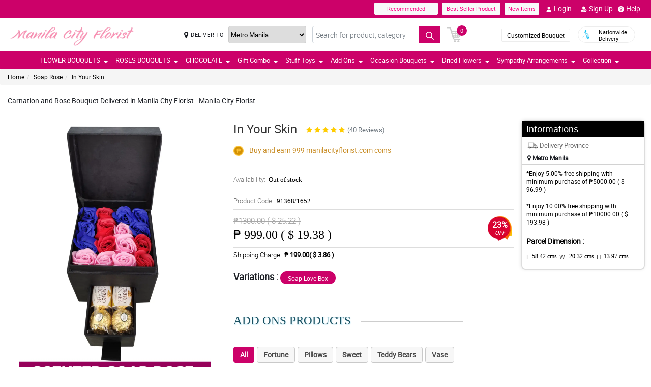

--- FILE ---
content_type: text/css
request_url: https://manilablossomsonline-2060d.kxcdn.com/all_domains_here/css/layout.css
body_size: 2345
content:
@media screen and (max-width:991px){.mainNavStyle,.right-banner,.socialLinkWraper{display:none}.colMdwidthLeft .BlogDetailsWraper .title-lines{text-align:center}.colMdwidthLeft .BlogDetailsWraper .title-lines h1{padding:0 10px;margin:0}.centerSubscriptn_Box{width:80%;margin:0 auto}.top-search-sec{width:100%;padding:0 20px;margin-top:8px}.top-info-h-wrap{position:absolute;right:0;width:300px}.flash-bannerWrap,.home-slider{width:100%;margin-top:6px;padding:0 8px!important}.home-slider img{border-radius:4px}header{-webkit-box-shadow:0 1px 5px rgba(0,0,0,.25);-moz-box-shadow:0 1px 5px rgba(0,0,0,.25);box-shadow:0 1px 5pxrgba(0,0,0,.25)}.scrollMobile_view{overflow:scroll;-ms-overflow-style:none;scrollbar-width:none}.scrollMobile_view::-webkit-scrollbar{display:none}.FooterApp{display:block}.mobVw_hide,.top-search-sec .cartBtn{display:none}.topBanMain_list{justify-content:flex-start!important}.AcctFrm .uiGinput input[type=email],.AcctFrm .uiGinput input[type=text],.AcctFrm .uivform-row .uiGinput,.AcctFrm .uivform-row .uiGinput.chosseInterest,.FloristRght-FootrAda,.ZoomingProIMG,.alignBaseline textarea.editAddress,.cartLeftPAnel_container,.cartOrderSummery_container,.footerPAymnticn-list,.passwrdField .uiGinput input[type=password],.prOductDetailMain-Container,.profileContnr,.profileContnr.orderProdt_mangr,.profileContnr.orderViewMain,.table-rewardLst,.topBanMain_list .topHdrLnk,.widthEighty{width:100%}.topBanMain_list .listTopBar{width:100%;display:block!important}.mobVw_Help{float:right}.footerLink{padding-left:1rem!important;padding-right:1rem!important;padding-top:0!important}.footerLink .footerQln{width:50%;margin-top:20px}.paymentFooter_wrapper{padding:1rem!important}.homeProlist.homeProlistNew_Category{padding-right:0!important}.helpDeskContainer ul li{width:33.33%}.helpDeskContainer ul li:last-child a{border-left:1px solid #666564}.helpDeskContainer ul li a{border-bottom:1px solid #666564}.MainBody_container{padding-top:145px}.AcctFrm .uivform-row .uiGlabel{padding-right:0;width:100%;margin-bottom:4px}.AcctFrm .uivform-row,.AcctFrm .uivform-row .imgProfile,.ProDetaislComwrapper h2.proTitleDelt{flex-direction:column}.uiGinput.imgProfile img{margin-bottom:10px}.pdLeftHalf,.prOductDetailMain-Container{padding-left:0}.detaislTabBx .prod-ratings .shadowBg{box-shadow:none;padding:0}.detaislTabBx .prod-ratings .prodRatingBtn button{margin-right:0;font-size:11px}.ratings-comments.mCustomScrollbar{margin:0;padding:0!important}.CheckOut-Container,.mainPRodct_detials{display:block!important}.ZoomingProIMG .modalBtnProdct span img{width:225px}.cartOrderSummery_container{margin-left:0;margin-top:24px}.CheckOut-Container .deliVrd-Container,.CheckOut-Container .shopdChk-Container{width:100%!important;padding-left:0!important;padding-right:0!important}.CheckOut-Container .shopdChk-Container{margin-top:24px}}@media screen and (max-width:767px){.BlogGalery-Img img{border-radius:4px}.AccountFiledBx,.colMdwidthLeft{padding-left:0;padding-right:0}.colMdwidthLeft .title-lines h1{line-height:28px}.contentBX_blog.BlogWraper,.helpDeskContainer ul li{width:50%}.centerSubscriptn_Box{width:100%;margin:0 auto}.CmsContentBX p img,.ProDetails__containerBox .ProDetaislComwrapper,.ProDetails__containerBox .prdCdeWrper,.cuponCodeborder,.deliveryOption select,.footerLink .footerQln,.helpForm{width:100%}.TitleOvrly{width:100%;padding:0 16px}.homeProlist.homeProlistNew_Category .catgrPro_container.col-6{width:48%}.top-search-sec{padding-left:12px;padding-right:12px}.top-info-h-wrap .protectoncash{min-width: inherit;}.logoBlock{padding:10px 12px!important}.protectoncash .bouquetBtn{display:none}.protectoncash .top-info-h{margin:7px 0 0}.deliveryOption .mapMarker{display:none!important}.top-search-sec .inputSearch form{width:80%}.top-search-sec .deliveryOption{padding-right:6px}.floristSrch input{padding-right:38px}.floristSrch .SrchBtn[type=submit]{padding:0 10px}.FloristRght-FootrAda{width:100%;display:block!important}.FloristRght-FootrAda .wdthTh-qrtr{margin-bottom:20px}.top-info-h-wrap{width:auto}.product_lis.d-flex{flex-wrap:wrap!important}.srchForm_help h1{font-size:32px}.mainSrch_banner{height:225px}.cartImage_details,.categ_HelpFaq .accordion .accordion-body img,.cmsContainer .accordion .accordion-body img,.formAccount_user .form-group .inputContnt,.productPrice_wishlistContainer{width:100%!important}.HElp_Container{flex-wrap:wrap}.HElp_Container .innerHelpdWrapper{padding-right:0!important;margin-bottom:24px}.sortby{flex-direction:column;margin-top:20px}.sortby ul li:first-child{padding-left:0}.sortby ul{padding-left:0!important;margin-top:6px}.accordion-body.filterCatgry ul li a{border-bottom:0}.ProDetails__containerBox .prdCdeWrper,.termsMain_box{margin-top:24px}.formAccount_user .form-group{align-items:flex-start;flex-direction:column}.formAccount_user .form-group label.control-label,.tabAddon_Prodct ul li{margin-bottom:6px}.mlQuarter{margin-left:0}.MyAccountWrapper .detaislTabBx ul.nav-tabs{flex-wrap:nowrap;overflow:scroll;justify-content:flex-start;-ms-overflow-style:none;scrollbar-width:none}.MyAccountWrapper .detaislTabBx ul.nav-tabs::-webkit-scrollbar{display:none}.AcctFrm .uiGinput.brthDAte .styled-select select{font-size:12px}.ProDetails__containerBox .ProDetaislComwrapper{padding-right:0}.cartAddBox__addonProdct{margin-top:10px!important}.cartImage_details button{padding:0}.cartImage_details a.imgcart{width:65px;height:55px}.cartImage_details .detailsCart{margin-left:10px!important}.cartImage_details{border-right:0px;padding-left:15px}.cartLeftPAnel_container .cartDetails_box .cartImage_details button.btn{position:absolute;right:15px}.productPrice_wishlistContainer{padding:0 0 12px;background-color:#ededed}.Noproduct_Yet .Nocart-Shoping,.chckutCntnr button.roundButtonFlorist{font-size:13px;width:auto;padding:10px 20px;line-height:20px}.cartLeftPAnel_container .cartDetails_box{border:1px solid #c3c3c3;border-bottom:0!important}.cartLeftPAnel_container .cartDetails_box:last-child{border-bottom:1px solid #c3c3c3!important}.productPrice_wishlistContainer .number-input input[type=text]{background:#fff}.FloristCheckot table tr th.wdthonSvn span{width:140px;display:flex;justify-content:flex-end}.centerSubscriptn_Box .FormBox-Container .form-group{flex-direction:column}.centerSubscriptn_Box .FormBox-Container .form-group label{margin-bottom:4px}.centerSubscriptn_Box .FormBox-Container,.formMAinContainer .FormBox-Container{box-shadow:none;padding:0}.centerSubscriptn_Box .FormBox-Container .FormBx-Body,.formMAinContainer .FormBox-Container .FormBx-Body{padding-left:0!important;padding-right:0!important}.termsMain_box .termsWraper-Contnt{padding:0!important;margin:10px 0 0}.catgBox img{width:100%;border-radius:8%;padding:4px}.catgBox h3.font18{font-size:16px!important}.numberStatus{text-align:center}.numberStatus .four,.numberStatus .zero{width:92px;height:165px}.ErrorContaner .info{float:left;width:100%;text-align:center}.ErrorContaner .info h2{font-size:28px}.ErrorContaner .info p{font-size:16px}.worker{display:none}.profileContnr{box-shadow:none;border:0}.AccountFiledBx table tr th span.mangAct,.AccountFiledBx table tr th span.mangdates{width:140px;display:inline-block}.AccountFiledBx table tr th span.mangBalnc,.AccountFiledBx table tr th span.mangMethd,.AccountFiledBx table tr th span.mangStats{width:100px;display:inline-block}}@media screen and (max-width:480px){.contentBX_blog.BlogWraper{width:100%;padding:0}.blogMain_div .contentBX_blog.BlogWraper:nth-child(odd){clear:left}.blogMain_div .contentBX_blog.BlogWraper:nth-child(3n+1){clear:inherit}.topBanMain_list{padding-left:12px!important;padding-right:12px!important}ul.listTopBar li a.btn,ul.listTopBar li.btn{font-size:10px}ul.listTopBar li.ms-2{margin-left:4px!important}.Titlchkout .uivform-row{flex-direction:column;align-items:flex-start}.Titlchkout .uiGinput{width:100%;padding-left:0;margin-top:6px}.checkout-DtDlvr input.hasDatepicker{margin-top:6px}}